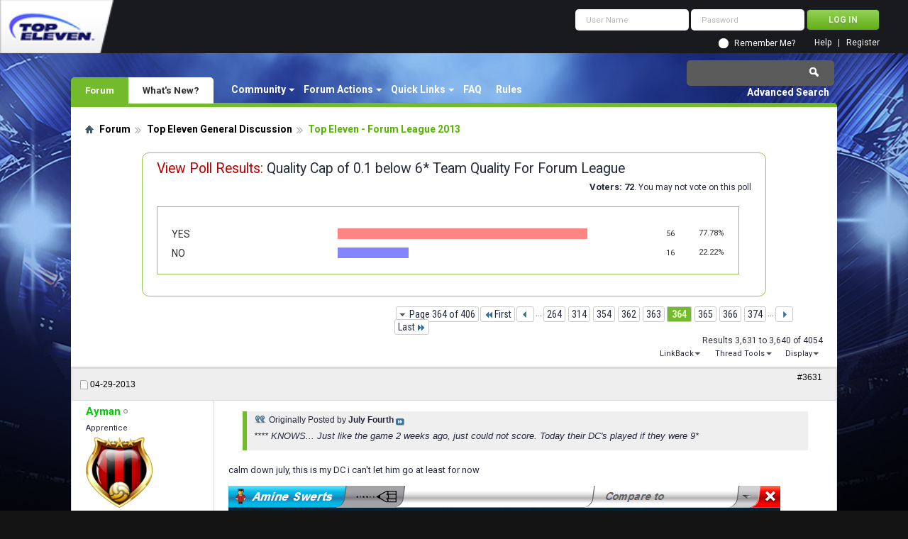

--- FILE ---
content_type: text/html; charset=utf-8
request_url: https://forum.topeleven.com/top-eleven-general-discussion/4951-top-eleven-forum-league-2013-a-364.html
body_size: 13067
content:
<!DOCTYPE html PUBLIC "-//W3C//DTD XHTML 1.0 Transitional//EN" "http://www.w3.org/TR/xhtml1/DTD/xhtml1-transitional.dtd">
<html xmlns="http://www.w3.org/1999/xhtml" dir="ltr" lang="en" id="vbulletin_html">
<head>
<base href="https://forum.topeleven.com/" /><!--[if IE]></base><![endif]-->
	<meta http-equiv="Content-Type" content="text/html; charset=utf-8" />
<meta id="e_vb_meta_bburl" name="vb_meta_bburl" content="https://forum.topeleven.com" />

<meta name="generator" content="vBulletin 4.2.4" />

	<link rel="Shortcut Icon" href="https://forum.topeleven.com/favicon.ico" type="image/x-icon" />








	
		<script type="text/javascript" src="https://ajax.googleapis.com/ajax/libs/yui/2.9.0/build/yuiloader-dom-event/yuiloader-dom-event.js"></script>
	

<script type="text/javascript">
<!--
	if (typeof YAHOO === 'undefined') // Load ALL YUI Local
	{
		document.write('<script type="text/javascript" src="https://forum.topeleven.com/clientscript/yui/yuiloader-dom-event/yuiloader-dom-event.js?v=424"><\/script>');
		document.write('<script type="text/javascript" src="https://forum.topeleven.com/clientscript/yui/connection/connection-min.js?v=424"><\/script>');
		var yuipath = 'clientscript/yui';
		var yuicombopath = '';
		var remoteyui = false;
	}
	else	// Load Rest of YUI remotely (where possible)
	{
		var yuipath = 'https://ajax.googleapis.com/ajax/libs/yui/2.9.0/build';
		var yuicombopath = '';
		var remoteyui = true;
		if (!yuicombopath)
		{
			document.write('<script type="text/javascript" src="https://ajax.googleapis.com/ajax/libs/yui/2.9.0/build/connection/connection-min.js?v=424"><\/script>');
		}
	}
	var SESSIONURL = "s=a93c8c2f2019c27e089244232df4097f&";
	var SECURITYTOKEN = "guest";
	var IMGDIR_MISC = "images/misc";
	var IMGDIR_BUTTON = "images/buttons";
	var vb_disable_ajax = parseInt("0", 10);
	var SIMPLEVERSION = "424";
	var BBURL = "https://forum.topeleven.com";
	var LOGGEDIN = 0 > 0 ? true : false;
	var THIS_SCRIPT = "showthread";
	var RELPATH = "showthread.php?t=4951&amp;page=364";
	var PATHS = {
		forum : "",
		cms   : "",
		blog  : ""
	};
	var AJAXBASEURL = "https://forum.topeleven.com/";
// -->
</script>
<script type="text/javascript" src="https://forum.topeleven.com/clientscript/vbulletin-core.js?v=424"></script>





	<link rel="stylesheet" type="text/css" href="https://forum.topeleven.com/css.php?styleid=7&amp;langid=1&amp;d=1686038418&amp;td=ltr&amp;sheet=bbcode.css,editor.css,popupmenu.css,reset-fonts.css,vbulletin.css,vbulletin-chrome.css,vbulletin-formcontrols.css,vbseo_buttons.css,vbseo_buttons_fix.css" />

	<!--[if lt IE 8]>
	<link rel="stylesheet" type="text/css" href="https://forum.topeleven.com/css.php?styleid=7&amp;langid=1&amp;d=1686038418&amp;td=ltr&amp;sheet=popupmenu-ie.css,vbulletin-ie.css,vbulletin-chrome-ie.css,vbulletin-formcontrols-ie.css,editor-ie.css" />
	<![endif]-->


<!-- Google tag (gtag.js) -->
<script async src="https://www.googletagmanager.com/gtag/js?id=G-ZKDBBV4CNF"></script>
<script>
  window.dataLayer = window.dataLayer || [];
  function gtag(){dataLayer.push(arguments);}
  gtag('js', new Date());

  gtag('config', 'G-ZKDBBV4CNF');
</script>

    <!-- App Indexing for Google Search -->
    <link href="android-app://com.quoord.tapatalkpro.activity/tapatalk/forum.topeleven.com?location=topic&amp;page=364&amp;perpage=10&amp;fid=177&amp;tid=4951&amp;channel=google-indexing" rel="alternate" />
    <link href="ios-app://307880732/tapatalk/forum.topeleven.com?location=topic&amp;page=364&amp;perpage=10&amp;fid=177&amp;tid=4951&amp;channel=google-indexing" rel="alternate" />
    
        <meta property="al:android:package" content="com.quoord.tapatalkpro.activity" />
        <meta property="al:android:url" content="tapatalk://forum.topeleven.com?location=topic&amp;page=364&amp;perpage=10&amp;fid=177&amp;tid=4951&amp;channel=facebook-indexing" />
        <meta property="al:android:app_name" content="Tapatalk" />
        <meta property="al:ios:url" content="tapatalk://forum.topeleven.com?location=topic&amp;page=364&amp;perpage=10&amp;fid=177&amp;tid=4951&amp;channel=facebook-indexing" />
        <meta property="al:ios:app_store_id" content="307880732" />
        <meta property="al:ios:app_name" content="Tapatalk" />
        
        <!-- twitter app card start-->
        <!-- https://dev.twitter.com/docs/cards/types/app-card -->
        <meta name="twitter:card" content="summary" />
        <meta name="twitter:site" content="@tapatalk" />
        <meta name="twitter:title" content="Top Eleven - Forum League 2013" />
        <meta name="twitter:description" content="Top Eleven Forum" />
        
        <meta name="twitter:app:id:iphone" content="307880732" />
        <meta name="twitter:app:url:iphone" content="tapatalk://forum.topeleven.com?location=topic&amp;page=364&amp;perpage=10&amp;fid=177&amp;tid=4951&amp;channel=twitter-indexing" />
        <meta name="twitter:app:id:ipad" content="307880732" />
        <meta name="twitter:app:url:ipad" content="tapatalk://forum.topeleven.com?location=topic&amp;page=364&amp;perpage=10&amp;fid=177&amp;tid=4951&amp;channel=twitter-indexing" />
        <meta name="twitter:app:id:googleplay" content="com.quoord.tapatalkpro.activity" />
        <meta name="twitter:app:url:googleplay" content="tapatalk://forum.topeleven.com?location=topic&amp;page=364&amp;perpage=10&amp;fid=177&amp;tid=4951&amp;channel=twitter-indexing" />
        <!-- twitter app card -->
        
	<meta name="keywords" content="Top,Eleven,Forum,League,2013,highest, level, server, spectate, http://i39.tinypic.com/swv5zr.png, kicked, bunton, season, salimi, bought, today, https://fbcdn-sphotos-f-a.akamaihd.net/hphotos-ak-ash3/547109_152654061599341_2075320672_n.jpg, eleven, forum, league, injured, token, difference, shows, farming" />
	<meta name="description" content="Originally Posted by July Fourth **** KNOWS... Just like the game 2 weeks ago, just could not score. Today their DC's played if they were 9* calm down " />

	<title> Top Eleven - Forum League 2013 - Page 364</title>
	<link rel="canonical" href="https://forum.topeleven.com/top-eleven-general-discussion/4951-top-eleven-forum-league-2013-a-364.html" />
	
	
	
	
	
	
	
	
	

	
		<link rel="stylesheet" type="text/css" href="https://forum.topeleven.com/css.php?styleid=7&amp;langid=1&amp;d=1686038418&amp;td=ltr&amp;sheet=toolsmenu.css,postlist.css,showthread.css,postbit.css,options.css,attachment.css,poll.css,lightbox.css" />
	
	<!--[if lt IE 8]><link rel="stylesheet" type="text/css" href="https://forum.topeleven.com/css.php?styleid=7&amp;langid=1&amp;d=1686038418&amp;td=ltr&amp;sheet=toolsmenu-ie.css,postlist-ie.css,showthread-ie.css,postbit-ie.css,poll-ie.css" /><![endif]-->
<link rel="stylesheet" type="text/css" href="https://forum.topeleven.com/css.php?styleid=7&amp;langid=1&amp;d=1686038418&amp;td=ltr&amp;sheet=additional.css" />
<script type="text/javascript" src="https://forum.topeleven.com/vbseo/resources/scripts/vbseo_ui.js?v=a4"></script>
<script type="text/javascript">
 YAHOO.util.Event.onDOMReady(function (){
 	vbseoui = new vBSEO_UI();
 	vbseoui.page_init(Array('postbody','blogbit','content','postcontainer','vbseo_like_postbit'), Array("php",1));
 });
</script>

</head>

<body>


<!-- Tapatalk Detect body start -->
<script type="text/javascript">if (typeof(tapatalkDetect) == "function") tapatalkDetect()</script>
<!-- Tapatalk Detect banner body end -->

<div class="above_body"> <!-- closing tag is in template navbar -->
<div id="header" class="floatcontainer doc_header">
	<div><a onclick="_gaq.push(['_trackEvent', 'Outgoing', 'www.topeleven.com', '/']);" name="top" href="http://www.topeleven.com/" class="logo-image"><img src="https://forum.topeleven.com/images/mobile/topeleven-logo.png" alt="Top Eleven Forum - Powered by vBulletin" /></a></div>
	<div id="toplinks" class="toplinks">
		
<div style="om_loginform">
			<script type="text/javascript" src="https://forum.topeleven.com/clientscript/vbulletin_md5.js?v=424"></script>
			<form id="navbar_loginform" action="https://forum.topeleven.com/login.php?do=login" method="post" onsubmit="md5hash(vb_login_password, vb_login_md5password, vb_login_md5password_utf, 0)">
				<fieldset id="logindetails" class="logindetails">
					<div>
						<div>
					<input type="text" class="textbox default-value" name="vb_login_username" id="navbar_username" size="10" accesskey="u" tabindex="101" value="User Name" />
					<input type="password" class="textbox" tabindex="102" name="vb_login_password" id="navbar_password" size="10" />
					<input type="text" class="textbox default-value" tabindex="102" name="vb_login_password_hint" id="navbar_password_hint" size="10" value="Password" style="display:none;" />
					<input type="submit" class="loginbutton" tabindex="104" value="Log in" title="Enter your username and password in the boxes provided to login, or click the 'register' button to create a profile for yourself." accesskey="s" />
						</div>
					</div>
				</fieldset>
				<div id="remember" class="remember">
					<input type="checkbox" name="cookieuser" value="1" id="cb_cookieuser_navbar" class="cb_cookieuser_navbar" accesskey="c" tabindex="103" /> <label for="cb_cookieuser_navbar">Remember Me?</label>
				</div>

				<input type="hidden" name="s" value="a93c8c2f2019c27e089244232df4097f" />
				<input type="hidden" name="securitytoken" value="guest" />
				<input type="hidden" name="do" value="login" />
				<input type="hidden" name="vb_login_md5password" />
				<input type="hidden" name="vb_login_md5password_utf" />
			</form>
			<script type="text/javascript">
			YAHOO.util.Dom.setStyle('navbar_password_hint', "display", "inline");
			YAHOO.util.Dom.setStyle('navbar_password', "display", "none");
			vB_XHTML_Ready.subscribe(function()
			{
			//
				YAHOO.util.Event.on('navbar_username', "focus", navbar_username_focus);
				YAHOO.util.Event.on('navbar_username', "blur", navbar_username_blur);
				YAHOO.util.Event.on('navbar_password_hint', "focus", navbar_password_hint);
				YAHOO.util.Event.on('navbar_password', "blur", navbar_password);
			});
			
			function navbar_username_focus(e)
			{
			//
				var textbox = YAHOO.util.Event.getTarget(e);
				if (textbox.value == 'User Name')
				{
				//
					textbox.value='';
					textbox.style.color='#26293c';
				}
			}

			function navbar_username_blur(e)
			{
			//
				var textbox = YAHOO.util.Event.getTarget(e);
				if (textbox.value == '')
				{
				//
					textbox.value='User Name';
					textbox.style.color='#26293c';
				}
			}
			
			function navbar_password_hint(e)
			{
			//
				var textbox = YAHOO.util.Event.getTarget(e);
				
				YAHOO.util.Dom.setStyle('navbar_password_hint', "display", "none");
				YAHOO.util.Dom.setStyle('navbar_password', "display", "inline");
				YAHOO.util.Dom.get('navbar_password').focus();
			}

			function navbar_password(e)
			{
			//
				var textbox = YAHOO.util.Event.getTarget(e);
				
				if (textbox.value == '')
				{
					YAHOO.util.Dom.setStyle('navbar_password_hint', "display", "inline");
					YAHOO.util.Dom.setStyle('navbar_password', "display", "none");
				}
			}
			</script>
				</div>

			<ul class="nouser">
			
				<li><a href="https://forum.topeleven.com/register.php" rel="nofollow">Register</a></li>
			
				<li><a rel="help" href="https://forum.topeleven.com/faq.php">Help</a></li>
				
				
			</ul>
		
	</div>
	<div class="ad_global_header">
		
		
	</div>
	<hr />
</div>
<div id="navbar" class="navbar">
	<ul id="navtabs" class="navtabs floatcontainer">
		
		
	
		<li class="selected" id="vbtab_forum">
			<a class="navtab" href="/">Forum</a>
		</li>
		
		
			<ul class="floatcontainer">
				
					
						<li class="popupmenu" id="vbmenu_community">
							<a href="javascript://" class="popupctrl">Community</a>
							<ul class="popupbody popuphover">
								
									<li id="vbclink_members"><a href="https://forum.topeleven.com/members/list/">Member List</a></li>
								
							</ul>
						</li>
					
				
					
						<li class="popupmenu" id="vbmenu_actions">
							<a href="javascript://" class="popupctrl">Forum Actions</a>
							<ul class="popupbody popuphover">
								
									<li id="vbalink_mfr"><a rel="nofollow" href="https://forum.topeleven.com/forumdisplay.php?do=markread&amp;markreadhash=guest">Mark Forums Read</a></li>
								
							</ul>
						</li>
					
				
					
						<li class="popupmenu" id="vbmenu_qlinks">
							<a href="javascript://" class="popupctrl">Quick Links</a>
							<ul class="popupbody popuphover">
								
									<li id="vbqlink_posts"><a href="https://forum.topeleven.com/search.php?do=getdaily&amp;contenttype=vBForum_Post">Today's Posts</a></li>
								
									<li id="vbqlink_leaders"><a href="https://forum.topeleven.com/showgroups.php">View Site Leaders</a></li>
								
							</ul>
						</li>
					
				
					
						
							<li id="vbflink_faq"><a href="https://forum.topeleven.com/faq.php">FAQ</a></li>
						
					
				
					
						
							<li id="link_mza4_288"><a rel="nofollow" href="/misc.php?do=showrules">Rules</a></li>
						
					
				
			</ul>
		

	
		<li  id="vbtab_whatsnew">
			<a class="navtab" href="https://forum.topeleven.com/activity.php">What's New?</a>
		</li>
		
		

		
	</ul>
	
		<div id="globalsearch" class="globalsearch">
			<form action="https://forum.topeleven.com/search.php?do=process" method="post" id="navbar_search" class="navbar_search">
				
				<input type="hidden" name="securitytoken" value="guest" />
				<input type="hidden" name="do" value="process" />
				<span class="textboxcontainer"><span><input type="text" value="" name="query" class="textbox" tabindex="99"/></span></span>
				<span class="buttoncontainer"><span><input type="image" class="searchbutton" src="images/buttons/search.png" name="submit" onclick="document.getElementById('navbar_search').submit;" tabindex="100"/></span></span>
			</form>
			<ul class="navbar_advanced_search">
				<li><a href="https://forum.topeleven.com/search.php" accesskey="4">Advanced Search</a></li>
				
			</ul>
		</div>
	
</div>
</div><!-- closing div for above_body -->

<div class="body_wrapper">
<div id="breadcrumb" class="breadcrumb">
	<ul class="floatcontainer">
		<li class="navbithome"><a href="https://forum.topeleven.com/forum.php" accesskey="1"><img src="https://forum.topeleven.com/images/misc/navbit-home.png" alt="Home" /></a></li>
		
	<li class="navbit"><a href="https://forum.topeleven.com/forum.php">Forum</a></li>

	<li class="navbit"><a href="https://forum.topeleven.com/top-eleven-general-discussion/">Top Eleven General Discussion</a></li>

		
	<li class="navbit lastnavbit"><span> Top Eleven - Forum League 2013</span></li>

	</ul>
	<hr />
</div>







<div id="pollinfo" class="pollresultsblock">
	<div class="blockhead">
		<h2>View Poll Results: <span class="polltitle">Quality Cap of 0.1 below 6* Team Quality For Forum League</span></h2>
		
		<dl class="stats">
			<dt class="totalvotes">Voters</dt>
			<dd><span class="totalvotes">72</span>. You may not vote on this poll</dd>
		</dl>
	</div>
			
	<div id="pollresults" class="blockbody">
		<ul>
			<li class="blockrow">
	<p>
		
			YES
		
	</p>
	<div class="votes">
		<div class="pollbarwrapper">
			<div class="pollbar2" style="width:77.777777777778%"></div>
		</div>
		<span class="numvotes"><a href="https://forum.topeleven.com/top-eleven-general-discussion/poll-49-a.html">56</a></span>	
		<span class="percentvotes">77.78%</span>
	</div>
	
</li><li class="blockrow">
	<p>
		
			NO
		
	</p>
	<div class="votes">
		<div class="pollbarwrapper">
			<div class="pollbar3" style="width:22.222222222222%"></div>
		</div>
		<span class="numvotes"><a href="https://forum.topeleven.com/top-eleven-general-discussion/poll-49-a.html">16</a></span>	
		<span class="percentvotes">22.22%</span>
	</div>
	
</li>
		</ul>
	</div>
	<div class="blockfoot">
		
	</div>
</div>

	<div id="above_postlist" class="above_postlist">
		
		<div id="pagination_top" class="pagination_top">
		
			<form action="https://forum.topeleven.com/top-eleven-general-discussion/4951-top-eleven-forum-league-2013-a-374.html" method="get" class="pagination popupmenu nohovermenu">
<input type="hidden" name="t" value="4951" /><input type="hidden" name="s" value="a93c8c2f2019c27e089244232df4097f" />
	
		<span><a href="javascript://" class="popupctrl">Page 364 of 406</a></span>
		
		<span class="first_last"><a rel="start" href="https://forum.topeleven.com/top-eleven-general-discussion/4951-top-eleven-forum-league-2013-a.html" title="First Page - Results 1 to 10 of 4,054"><img src="https://forum.topeleven.com/images/pagination/first-right.png" alt="First" />First</a></span>
		
		
		<span class="prev_next"><a rel="prev" href="https://forum.topeleven.com/top-eleven-general-discussion/4951-top-eleven-forum-league-2013-a-363.html" title="Prev Page - Results 3,621 to 3,630 of 4,054"><img src="https://forum.topeleven.com/images/pagination/previous-right.png" alt="Previous" /></a></span>
		
		
		<span class="separator">...</span>
		
		<span><a href="https://forum.topeleven.com/top-eleven-general-discussion/4951-top-eleven-forum-league-2013-a-264.html" title="Show results 2,631 to 2,640 of 4,054"><!---100-->264</a></span><span><a href="https://forum.topeleven.com/top-eleven-general-discussion/4951-top-eleven-forum-league-2013-a-314.html" title="Show results 3,131 to 3,140 of 4,054"><!---50-->314</a></span><span><a href="https://forum.topeleven.com/top-eleven-general-discussion/4951-top-eleven-forum-league-2013-a-354.html" title="Show results 3,531 to 3,540 of 4,054"><!---10-->354</a></span><span><a href="https://forum.topeleven.com/top-eleven-general-discussion/4951-top-eleven-forum-league-2013-a-362.html" title="Show results 3,611 to 3,620 of 4,054">362</a></span><span><a href="https://forum.topeleven.com/top-eleven-general-discussion/4951-top-eleven-forum-league-2013-a-363.html" title="Show results 3,621 to 3,630 of 4,054">363</a></span><span class="selected"><a href="javascript://" title="Results 3,631 to 3,640 of 4,054">364</a></span><span><a href="https://forum.topeleven.com/top-eleven-general-discussion/4951-top-eleven-forum-league-2013-a-365.html" title="Show results 3,641 to 3,650 of 4,054">365</a></span><span><a href="https://forum.topeleven.com/top-eleven-general-discussion/4951-top-eleven-forum-league-2013-a-366.html" title="Show results 3,651 to 3,660 of 4,054">366</a></span><span><a href="https://forum.topeleven.com/top-eleven-general-discussion/4951-top-eleven-forum-league-2013-a-374.html" title="Show results 3,731 to 3,740 of 4,054"><!--+10-->374</a></span>
		
		<span class="separator">...</span>
		
		
		<span class="prev_next"><a rel="next" href="https://forum.topeleven.com/top-eleven-general-discussion/4951-top-eleven-forum-league-2013-a-365.html" title="Next Page - Results 3,641 to 3,650 of 4,054"><img src="https://forum.topeleven.com/images/pagination/next-right.png" alt="Next" /></a></span>
		
		
		<span class="first_last"><a href="https://forum.topeleven.com/top-eleven-general-discussion/4951-top-eleven-forum-league-2013-a-406.html" title="Last Page - Results 4,051 to 4,054 of 4,054">Last<img src="https://forum.topeleven.com/images/pagination/last-right.png" alt="Last" /></a></span>
		
	
	<ul class="popupbody popuphover">
		<li class="formsubmit jumptopage"><label>Jump to page: <input type="text" name="page" size="4" /></label> <input type="submit" class="button" value="Go" /></li>
	</ul>
</form>
		
			<div id="postpagestats_above" class="postpagestats">
				Results 3,631 to 3,640 of 4054
			</div>
		</div>
	</div>
	<div id="pagetitle" class="pagetitle"><div id="vbseo-likes">
      <span class="vbseo-likes-count" onclick="vbseoui.tree_dropdown()"><img src="https://forum.topeleven.com/vbseo/resources/images/forum/vbseo_likes_heart.png" class="vbseo-likes-count-image" alt="Like Tree" />338<em>Likes</em></span>
      
      <div id="liketree_1.4951" class="vbseo-likes-container">

		<ul class="vbseo-likes-tabs">
			<li><a href="https://forum.topeleven.com/top-eleven-general-discussion/4951-top-eleven-forum-league-2013-a-364.html#" onclick="return vbseoui.treetab_click(0)">Top</a></li>
			<li><a href="https://forum.topeleven.com/top-eleven-general-discussion/4951-top-eleven-forum-league-2013-a-364.html#" onclick="return vbseoui.treetab_click(1)">All</a></li>
			
			<li class="vbseo-likes-fusion"></li>
		</ul>

		<ul class="vbseo-likes-list">
		
		<li></li>
		
		</ul>
	
	
	  </div>
</div>

<script type="text/javascript">
var vbseoui_pageids = "76914,76954,76994,76996,76998,77004,77005,77010,77021,77248";
</script>
 
		<h1>		
			Thread: <span class="threadtitle"><a href="https://forum.topeleven.com/top-eleven-general-discussion/4951-top-eleven-forum-league-2013-a-364.html" title="Reload this Page">Top Eleven - Forum League 2013</a></span>
		</h1>
		
	</div>
	<div id="thread_controls" class="thread_controls toolsmenu">
		<div>
		<ul id="postlist_popups" class="postlist_popups popupgroup">
			
			
			
			<li class="popupmenu" id="linkbacktools">
				<h6><a class="popupctrl" href="javascript://">LinkBack</a><a name="goto_linkback"></a></h6>
				<ul class="popupbody popuphover">
                                             
					<li><a href="https://forum.topeleven.com/top-eleven-general-discussion/4951-top-eleven-forum-league-2013-a.html" onclick="prompt('Use the following URL when referencing this thread from another forum or blog.','https://forum.topeleven.com/top-eleven-general-discussion/4951-top-eleven-forum-league-2013-a.html');return false;"><img class="inlineimg" src="https://forum.topeleven.com/vbseo/resources/images/forum/linkback_url.gif" alt="LinkBack URL" /> LinkBack URL</a></li>
					<li><a rel="nofollow" href="https://forum.topeleven.com/misc.php?do=linkbacks"><img class="inlineimg" src="https://forum.topeleven.com/vbseo/resources/images/forum/linkback_about.gif" alt="About LinkBacks" /> About LinkBacks</a></li>
					
				</ul>
			</li>
<li class="popupmenu" id="threadtools">
				<h6><a class="popupctrl" href="javascript://">Thread Tools</a></h6>
				<ul class="popupbody popuphover">
					<li><a href="https://forum.topeleven.com/top-eleven-general-discussion/4951-top-eleven-forum-league-2013-a-364-print.html" accesskey="3" rel="nofollow">Show Printable Version</a></li>
					
						<li><a href="https://forum.topeleven.com/sendmessage.php?do=sendtofriend&amp;t=4951" rel="nofollow">Email this Page&hellip;</a></li>
					
					<li>
						
					</li>
					
				</ul>
			</li>

			

			

			

			
				<li class="popupmenu" id="displaymodes">
					<h6><a class="popupctrl" href="javascript://">Display</a></h6>
					<ul class="popupbody popuphover">
						<li><label>Linear Mode</label></li>
						<li><a rel="nofollow" href="https://forum.topeleven.com/top-eleven-general-discussion/4951-top-eleven-forum-league-2013-a.html?mode=hybrid"> Switch to Hybrid Mode</a></li>
						<li><a rel="nofollow" href="https://forum.topeleven.com/top-eleven-general-discussion/4951-top-eleven-forum-league-2013-a-364.html?mode=threaded#post76914"> Switch to Threaded Mode</a></li>
					</ul>
				</li>
			

			
			</ul>
		</div>
	</div>

<div id="postlist" class="postlist restrain">
	

	
		<ol id="posts" class="posts" start="1">
			
<li class="postbitlegacy postbitim postcontainer old" id="post_76914">
<!-- see bottom of postbit.css for .userinfo .popupmenu styles -->

	<div class="posthead">
			<span class="postdate old">
				
					<span class="date">04-29-2013</span>
				
			</span>
			<span class="nodecontrols">		
				
					<a name="post76914" href="https://forum.topeleven.com/top-eleven-general-discussion/4951-top-eleven-forum-league-2013-a-364.html#post76914" class="postcounter">#3631</a><a id="postcount76914" name="3631"></a>
				
				
				
			</span>
	</div>
	<div class="postdetails">
		<div class="userinfo">
			<div class="username_container">
			
				<div class="popupmenu memberaction">
	<a rel="nofollow" class="username offline " href="https://forum.topeleven.com/member.php?u=9530" title="Ayman is offline"><strong>Ayman</strong></a>
	
</div>
				<img class="inlineimg onlinestatus" src="https://forum.topeleven.com/images/statusicon/user-offline.png" alt="Ayman is offline" border="0" />

			
			</div>
			<span class="usertitle">
				Apprentice
			</span>
			
			
			
			
			<a rel="nofollow" class="postuseravatar" href="https://forum.topeleven.com/member.php?u=9530" title="Ayman is offline">
				<img src="https://forum.topeleven.com/image.php?u=9530&amp;dateline=1365160340" alt="Ayman's Avatar" title="Ayman's Avatar" />
			</a>
			 
			
				<hr />
				<dl class="userinfo_extra">
					<dt>Join Date</dt> <dd>Mar 2013</dd>
					<dt>Location</dt> <dd>Egypt.</dd>
					
					<dt>Posts</dt> <dd>284</dd>	
					
				</dl>
				
				
				<div class="imlinks">
					    
				</div>
			
		</div>
		<div class="postbody">
			<div class="postrow has_after_content">
				
				


						
							
							
						
						
				<div class="content">
					<div id="post_message_76914">
						<blockquote class="postcontent restore ">
							<div class="bbcode_container">
	<div class="bbcode_quote">
		<div class="quote_container">
			<div class="bbcode_quote_container"></div>
			
				<div class="bbcode_postedby">
					<img src="https://forum.topeleven.com/images/misc/quote_icon.png" alt="Quote" /> Originally Posted by <strong>July Fourth</strong>
					<a href="https://forum.topeleven.com/top-eleven-general-discussion/4951-top-eleven-forum-league-2013-a-post76880.html#post76880" rel="nofollow"><img class="inlineimg" src="https://forum.topeleven.com/images/buttons/viewpost-right.png" alt="View Post" /></a>
				</div>
				<div class="message">**** KNOWS... Just like the game 2 weeks ago, just could not score. Today their DC's played if they were 9*</div>
			
		</div>
	</div>
</div>calm down july, this is my DC i can't let him go at least for now<br />
<br />
<img src="http://i.imgur.com/1mbT9tj.png" border="0" alt="" />
						</blockquote>
					</div>

					
				</div>
			</div>
			
			<div class="after_content">
				
				
<div class="vbseo_buttons" id="lkbtn_1.4951.76914">

    <div class="vbseo_liked" style="display:none"></div>


</div>

				
					
				
				
				
			</div>
			
			<div class="cleardiv"></div>
		</div>
	</div>
		<div class="postfoot">
			<!-- <div class="postfoot_container"> -->
			<div class="textcontrols floatcontainer">
				<span class="postcontrols">
					<img style="display:none" id="progress_76914" src="https://forum.topeleven.com/images/misc/progress.gif" alt="" />
					
					
					
						<a id="qrwq_76914" class="newreply" href="https://forum.topeleven.com/newreply.php?do=newreply&amp;p=76914" rel="nofollow" title="Reply With Quote"><img id="quoteimg_76914" src="https://forum.topeleven.com/clear.gif" alt="Reply With Quote" />  Reply With Quote</a> 
					
					
					
				</span>
				<span class="postlinking">
					
						
					

					
					
					
					

					
					

					
					
					
					
					
				</span>
			<!-- </div> -->
			</div>
		</div>
	<hr />
</li>

<li class="postbitlegacy postbitim postcontainer old" id="post_76954">
<!-- see bottom of postbit.css for .userinfo .popupmenu styles -->

	<div class="posthead">
			<span class="postdate old">
				
					<span class="date">04-29-2013</span>
				
			</span>
			<span class="nodecontrols">		
				
					<a name="post76954" href="https://forum.topeleven.com/top-eleven-general-discussion/4951-top-eleven-forum-league-2013-a-364.html#post76954" class="postcounter">#3632</a><a id="postcount76954" name="3632"></a>
				
				
				
			</span>
	</div>
	<div class="postdetails">
		<div class="userinfo">
			<div class="username_container">
			
				<div class="popupmenu memberaction">
	<a rel="nofollow" class="username offline " href="https://forum.topeleven.com/member.php?u=11964" title="Wildinho is offline"><strong>Wildinho</strong></a>
	
</div>
				<img class="inlineimg onlinestatus" src="https://forum.topeleven.com/images/statusicon/user-offline.png" alt="Wildinho is offline" border="0" />

			
			</div>
			<span class="usertitle">
				Dreamer
			</span>
			
			
			
			
			<a rel="nofollow" class="postuseravatar" href="https://forum.topeleven.com/member.php?u=11964" title="Wildinho is offline">
				<img src="https://forum.topeleven.com/image.php?u=11964&amp;dateline=1367529180" alt="Wildinho's Avatar" title="Wildinho's Avatar" />
			</a>
			 
			
				<hr />
				<dl class="userinfo_extra">
					<dt>Join Date</dt> <dd>Apr 2013</dd>
					
					
					<dt>Posts</dt> <dd>356</dd>	
					
				</dl>
				
				
				<div class="imlinks">
					    
				</div>
			
		</div>
		<div class="postbody">
			<div class="postrow has_after_content">
				
				


						
						
				<div class="content">
					<div id="post_message_76954">
						<blockquote class="postcontent restore ">
							I really like when rich people get angry LOL
						</blockquote>
					</div>

					
				</div>
			</div>
			
			<div class="after_content">
				
				
<div class="vbseo_buttons" id="lkbtn_1.4951.76954">

    <div class="vbseo_liked" style="display:none"></div>


</div>

				
				
				
			</div>
			
			<div class="cleardiv"></div>
		</div>
	</div>
		<div class="postfoot">
			<!-- <div class="postfoot_container"> -->
			<div class="textcontrols floatcontainer">
				<span class="postcontrols">
					<img style="display:none" id="progress_76954" src="https://forum.topeleven.com/images/misc/progress.gif" alt="" />
					
					
					
						<a id="qrwq_76954" class="newreply" href="https://forum.topeleven.com/newreply.php?do=newreply&amp;p=76954" rel="nofollow" title="Reply With Quote"><img id="quoteimg_76954" src="https://forum.topeleven.com/clear.gif" alt="Reply With Quote" />  Reply With Quote</a> 
					
					
					
				</span>
				<span class="postlinking">
					
						
					

					
					
					
					

					
					

					
					
					
					
					
				</span>
			<!-- </div> -->
			</div>
		</div>
	<hr />
</li>

<li class="postbitlegacy postbitim postcontainer old" id="post_76994">
<!-- see bottom of postbit.css for .userinfo .popupmenu styles -->

	<div class="posthead">
			<span class="postdate old">
				
					<span class="date">04-29-2013</span>
				
			</span>
			<span class="nodecontrols">		
				
					<a name="post76994" href="https://forum.topeleven.com/top-eleven-general-discussion/4951-top-eleven-forum-league-2013-a-364.html#post76994" class="postcounter">#3633</a><a id="postcount76994" name="3633"></a>
				
				
				
			</span>
	</div>
	<div class="postdetails">
		<div class="userinfo">
			<div class="username_container">
			
				<div class="popupmenu memberaction">
	<a rel="nofollow" class="username offline " href="https://forum.topeleven.com/member.php?u=9530" title="Ayman is offline"><strong>Ayman</strong></a>
	
</div>
				<img class="inlineimg onlinestatus" src="https://forum.topeleven.com/images/statusicon/user-offline.png" alt="Ayman is offline" border="0" />

			
			</div>
			<span class="usertitle">
				Apprentice
			</span>
			
			
			
			
			<a rel="nofollow" class="postuseravatar" href="https://forum.topeleven.com/member.php?u=9530" title="Ayman is offline">
				<img src="https://forum.topeleven.com/image.php?u=9530&amp;dateline=1365160340" alt="Ayman's Avatar" title="Ayman's Avatar" />
			</a>
			 
			
				<hr />
				<dl class="userinfo_extra">
					<dt>Join Date</dt> <dd>Mar 2013</dd>
					<dt>Location</dt> <dd>Egypt.</dd>
					
					<dt>Posts</dt> <dd>284</dd>	
					
				</dl>
				
				
				<div class="imlinks">
					    
				</div>
			
		</div>
		<div class="postbody">
			<div class="postrow has_after_content">
				
				


						
						
				<div class="content">
					<div id="post_message_76994">
						<blockquote class="postcontent restore ">
							i won today 5-0 against pantheon<br />
i'm now 1st with 2 points lead after a bad start for the season and being 1st with goal difference some fixtures ago
						</blockquote>
					</div>

					
				</div>
			</div>
			
			<div class="after_content">
				
				
<div class="vbseo_buttons" id="lkbtn_1.4951.76994">

    <div class="vbseo_liked" style="display:none"></div>


</div>

				
				
				
			</div>
			
			<div class="cleardiv"></div>
		</div>
	</div>
		<div class="postfoot">
			<!-- <div class="postfoot_container"> -->
			<div class="textcontrols floatcontainer">
				<span class="postcontrols">
					<img style="display:none" id="progress_76994" src="https://forum.topeleven.com/images/misc/progress.gif" alt="" />
					
					
					
						<a id="qrwq_76994" class="newreply" href="https://forum.topeleven.com/newreply.php?do=newreply&amp;p=76994" rel="nofollow" title="Reply With Quote"><img id="quoteimg_76994" src="https://forum.topeleven.com/clear.gif" alt="Reply With Quote" />  Reply With Quote</a> 
					
					
					
				</span>
				<span class="postlinking">
					
						
					

					
					
					
					

					
					

					
					
					
					
					
				</span>
			<!-- </div> -->
			</div>
		</div>
	<hr />
</li>

<li class="postbitlegacy postbitim postcontainer old" id="post_76996">
<!-- see bottom of postbit.css for .userinfo .popupmenu styles -->

	<div class="posthead">
			<span class="postdate old">
				
					<span class="date">04-29-2013</span>
				
			</span>
			<span class="nodecontrols">		
				
					<a name="post76996" href="https://forum.topeleven.com/top-eleven-general-discussion/4951-top-eleven-forum-league-2013-a-364.html#post76996" class="postcounter">#3634</a><a id="postcount76996" name="3634"></a>
				
				
				
			</span>
	</div>
	<div class="postdetails">
		<div class="userinfo">
			<div class="username_container">
			
				<div class="popupmenu memberaction">
	<a rel="nofollow" class="username offline " href="https://forum.topeleven.com/member.php?u=8246" title="iamdjw is offline"><strong>iamdjw</strong></a>
	
</div>
				<img class="inlineimg onlinestatus" src="https://forum.topeleven.com/images/statusicon/user-offline.png" alt="iamdjw is offline" border="0" />

			
			</div>
			<span class="usertitle">
				Famous
			</span>
			
			
			
			
			<a rel="nofollow" class="postuseravatar" href="https://forum.topeleven.com/member.php?u=8246" title="iamdjw is offline">
				<img src="https://forum.topeleven.com/image.php?u=8246&amp;dateline=1362005587" alt="iamdjw's Avatar" title="iamdjw's Avatar" />
			</a>
			 
			
				<hr />
				<dl class="userinfo_extra">
					<dt>Join Date</dt> <dd>Feb 2013</dd>
					<dt>Location</dt> <dd>England</dd>
					
					<dt>Posts</dt> <dd>1,196</dd>	
					
				</dl>
				
				
				<div class="imlinks">
					    
				</div>
			
		</div>
		<div class="postbody">
			<div class="postrow has_after_content">
				
				


						
						
				<div class="content">
					<div id="post_message_76996">
						<blockquote class="postcontent restore ">
							What have I missed these last few days?
						</blockquote>
					</div>

					
				</div>
			</div>
			
			<div class="after_content">
				
				
<div class="vbseo_buttons" id="lkbtn_1.4951.76996">

    <div class="vbseo_liked" style="display:none"></div>


</div>

				
				
				
			</div>
			
			<div class="cleardiv"></div>
		</div>
	</div>
		<div class="postfoot">
			<!-- <div class="postfoot_container"> -->
			<div class="textcontrols floatcontainer">
				<span class="postcontrols">
					<img style="display:none" id="progress_76996" src="https://forum.topeleven.com/images/misc/progress.gif" alt="" />
					
					
					
						<a id="qrwq_76996" class="newreply" href="https://forum.topeleven.com/newreply.php?do=newreply&amp;p=76996" rel="nofollow" title="Reply With Quote"><img id="quoteimg_76996" src="https://forum.topeleven.com/clear.gif" alt="Reply With Quote" />  Reply With Quote</a> 
					
					
					
				</span>
				<span class="postlinking">
					
						
					

					
					
					
					

					
					

					
					
					
					
					
				</span>
			<!-- </div> -->
			</div>
		</div>
	<hr />
</li>

<li class="postbitlegacy postbitim postcontainer old" id="post_76998">
<!-- see bottom of postbit.css for .userinfo .popupmenu styles -->

	<div class="posthead">
			<span class="postdate old">
				
					<span class="date">04-29-2013</span>
				
			</span>
			<span class="nodecontrols">		
				
					<a name="post76998" href="https://forum.topeleven.com/top-eleven-general-discussion/4951-top-eleven-forum-league-2013-a-364.html#post76998" class="postcounter">#3635</a><a id="postcount76998" name="3635"></a>
				
				
				
			</span>
	</div>
	<div class="postdetails">
		<div class="userinfo">
			<div class="username_container">
			
				<div class="popupmenu memberaction">
	<a rel="nofollow" class="username offline " href="https://forum.topeleven.com/member.php?u=218" title="July Fourth is offline"><strong><span style="font-weight:bold;color:purple;">July Fourth</span></strong></a>
	
</div>
				<img class="inlineimg onlinestatus" src="https://forum.topeleven.com/images/statusicon/user-offline.png" alt="July Fourth is offline" border="0" />

			
			</div>
			<span class="usertitle">
				VIP
			</span>
			
			
			
			
			<a rel="nofollow" class="postuseravatar" href="https://forum.topeleven.com/member.php?u=218" title="July Fourth is offline">
				<img src="https://forum.topeleven.com/image.php?u=218&amp;dateline=1400012735" alt="July Fourth's Avatar" title="July Fourth's Avatar" />
			</a>
			 
			
				<hr />
				<dl class="userinfo_extra">
					<dt>Join Date</dt> <dd>Nov 2012</dd>
					
					
					<dt>Posts</dt> <dd>15,386</dd>	
					
				</dl>
				
				
				<div class="imlinks">
					    
				</div>
			
		</div>
		<div class="postbody">
			<div class="postrow has_after_content">
				
				


						
						
				<div class="content">
					<div id="post_message_76998">
						<blockquote class="postcontent restore ">
							<div class="bbcode_container">
	<div class="bbcode_quote">
		<div class="quote_container">
			<div class="bbcode_quote_container"></div>
			
				<div class="bbcode_postedby">
					<img src="https://forum.topeleven.com/images/misc/quote_icon.png" alt="Quote" /> Originally Posted by <strong>Wildinho</strong>
					<a href="https://forum.topeleven.com/top-eleven-general-discussion/4951-top-eleven-forum-league-2013-a-364.html#post76954" rel="nofollow"><img class="inlineimg" src="https://forum.topeleven.com/images/buttons/viewpost-right.png" alt="View Post" /></a>
				</div>
				<div class="message">I really like when rich people get angry LOL</div>
			
		</div>
	</div>
</div>I'm not rich... BUT drawing 0-0 once with Brann is bad enough BUT TWICE.... ??????<br />
<br />
I'm gonna be mad if I miss CL by less than 4 points this season... <img src="https://forum.topeleven.com/images/smilies/mad.png" border="0" alt="" title="Mad" class="inlineimg" />
						</blockquote>
					</div>

					
				</div>
			</div>
			
			<div class="after_content">
				
				
<div class="vbseo_buttons" id="lkbtn_1.4951.76998">

    <div class="vbseo_liked" style="display:none"></div>


</div>

				
				
					<blockquote class="signature restore"><div class="signaturecontainer"><div style="text-align: center;"><span style="font-family: Trebuchet MS"><font size="5"><font color="#FF0000">*Retired From Top Eleven*</font></font></span></div></div></blockquote>
				
				
			</div>
			
			<div class="cleardiv"></div>
		</div>
	</div>
		<div class="postfoot">
			<!-- <div class="postfoot_container"> -->
			<div class="textcontrols floatcontainer">
				<span class="postcontrols">
					<img style="display:none" id="progress_76998" src="https://forum.topeleven.com/images/misc/progress.gif" alt="" />
					
					
					
						<a id="qrwq_76998" class="newreply" href="https://forum.topeleven.com/newreply.php?do=newreply&amp;p=76998" rel="nofollow" title="Reply With Quote"><img id="quoteimg_76998" src="https://forum.topeleven.com/clear.gif" alt="Reply With Quote" />  Reply With Quote</a> 
					
					
					
				</span>
				<span class="postlinking">
					
						
					

					
					
					
					

					
					

					
					
					
					
					
				</span>
			<!-- </div> -->
			</div>
		</div>
	<hr />
</li>

<li class="postbitlegacy postbitim postcontainer old" id="post_77004">
<!-- see bottom of postbit.css for .userinfo .popupmenu styles -->

	<div class="posthead">
			<span class="postdate old">
				
					<span class="date">04-29-2013</span>
				
			</span>
			<span class="nodecontrols">		
				
					<a name="post77004" href="https://forum.topeleven.com/top-eleven-general-discussion/4951-top-eleven-forum-league-2013-a-364.html#post77004" class="postcounter">#3636</a><a id="postcount77004" name="3636"></a>
				
				
				
			</span>
	</div>
	<div class="postdetails">
		<div class="userinfo">
			<div class="username_container">
			
				<div class="popupmenu memberaction">
	<a rel="nofollow" class="username offline " href="https://forum.topeleven.com/member.php?u=11964" title="Wildinho is offline"><strong>Wildinho</strong></a>
	
</div>
				<img class="inlineimg onlinestatus" src="https://forum.topeleven.com/images/statusicon/user-offline.png" alt="Wildinho is offline" border="0" />

			
			</div>
			<span class="usertitle">
				Dreamer
			</span>
			
			
			
			
			<a rel="nofollow" class="postuseravatar" href="https://forum.topeleven.com/member.php?u=11964" title="Wildinho is offline">
				<img src="https://forum.topeleven.com/image.php?u=11964&amp;dateline=1367529180" alt="Wildinho's Avatar" title="Wildinho's Avatar" />
			</a>
			 
			
				<hr />
				<dl class="userinfo_extra">
					<dt>Join Date</dt> <dd>Apr 2013</dd>
					
					
					<dt>Posts</dt> <dd>356</dd>	
					
				</dl>
				
				
				<div class="imlinks">
					    
				</div>
			
		</div>
		<div class="postbody">
			<div class="postrow has_after_content">
				
				


						
						
				<div class="content">
					<div id="post_message_77004">
						<blockquote class="postcontent restore ">
							Rich = ability to farm or buy tokens LOL<br />
<br />
gg lucky &amp; a draw is a fair result since it was a defenser's game.<br />
Damn , bax next LOL
						</blockquote>
					</div>

					
				</div>
			</div>
			
			<div class="after_content">
				
				
<div class="vbseo_buttons" id="lkbtn_1.4951.77004">

    <div class="vbseo_liked" style="display:none"></div>


</div>

				
				
				
			</div>
			
			<div class="cleardiv"></div>
		</div>
	</div>
		<div class="postfoot">
			<!-- <div class="postfoot_container"> -->
			<div class="textcontrols floatcontainer">
				<span class="postcontrols">
					<img style="display:none" id="progress_77004" src="https://forum.topeleven.com/images/misc/progress.gif" alt="" />
					
					
					
						<a id="qrwq_77004" class="newreply" href="https://forum.topeleven.com/newreply.php?do=newreply&amp;p=77004" rel="nofollow" title="Reply With Quote"><img id="quoteimg_77004" src="https://forum.topeleven.com/clear.gif" alt="Reply With Quote" />  Reply With Quote</a> 
					
					
					
				</span>
				<span class="postlinking">
					
						
					

					
					
					
					

					
					

					
					
					
					
					
				</span>
			<!-- </div> -->
			</div>
		</div>
	<hr />
</li>

<li class="postbitlegacy postbitim postcontainer old" id="post_77005">
<!-- see bottom of postbit.css for .userinfo .popupmenu styles -->

	<div class="posthead">
			<span class="postdate old">
				
					<span class="date">04-29-2013</span>
				
			</span>
			<span class="nodecontrols">		
				
					<a name="post77005" href="https://forum.topeleven.com/top-eleven-general-discussion/4951-top-eleven-forum-league-2013-a-364.html#post77005" class="postcounter">#3637</a><a id="postcount77005" name="3637"></a>
				
				
				
			</span>
	</div>
	<div class="postdetails">
		<div class="userinfo">
			<div class="username_container">
			
				<div class="popupmenu memberaction">
	<a rel="nofollow" class="username offline " href="https://forum.topeleven.com/member.php?u=218" title="July Fourth is offline"><strong><span style="font-weight:bold;color:purple;">July Fourth</span></strong></a>
	
</div>
				<img class="inlineimg onlinestatus" src="https://forum.topeleven.com/images/statusicon/user-offline.png" alt="July Fourth is offline" border="0" />

			
			</div>
			<span class="usertitle">
				VIP
			</span>
			
			
			
			
			<a rel="nofollow" class="postuseravatar" href="https://forum.topeleven.com/member.php?u=218" title="July Fourth is offline">
				<img src="https://forum.topeleven.com/image.php?u=218&amp;dateline=1400012735" alt="July Fourth's Avatar" title="July Fourth's Avatar" />
			</a>
			 
			
				<hr />
				<dl class="userinfo_extra">
					<dt>Join Date</dt> <dd>Nov 2012</dd>
					
					
					<dt>Posts</dt> <dd>15,386</dd>	
					
				</dl>
				
				
				<div class="imlinks">
					    
				</div>
			
		</div>
		<div class="postbody">
			<div class="postrow has_after_content">
				
				


						
						
				<div class="content">
					<div id="post_message_77005">
						<blockquote class="postcontent restore ">
							Table After League Round 21.<br />
<br />
Lucky Strike draw for the first time this season and drop from 1st to 4th after a 0-0 stalemate against Wild FC who keep their outside chances of getting in the CL alive. But the main result here was Papaleo Legends 0-0 Brann SK for the SECOND time this season, which could cost them CL football or the League title this season.<br />
<br />
<img src="http://i39.tinypic.com/30vzx5j.png" border="0" alt="" />
						</blockquote>
					</div>

					
				</div>
			</div>
			
			<div class="after_content">
				
				
<div class="vbseo_buttons" id="lkbtn_1.4951.77005">

    <div class="vbseo_liked" style="display:none"></div>


</div>

				
				
					<blockquote class="signature restore"><div class="signaturecontainer"><div style="text-align: center;"><span style="font-family: Trebuchet MS"><font size="5"><font color="#FF0000">*Retired From Top Eleven*</font></font></span></div></div></blockquote>
				
				
			</div>
			
			<div class="cleardiv"></div>
		</div>
	</div>
		<div class="postfoot">
			<!-- <div class="postfoot_container"> -->
			<div class="textcontrols floatcontainer">
				<span class="postcontrols">
					<img style="display:none" id="progress_77005" src="https://forum.topeleven.com/images/misc/progress.gif" alt="" />
					
					
					
						<a id="qrwq_77005" class="newreply" href="https://forum.topeleven.com/newreply.php?do=newreply&amp;p=77005" rel="nofollow" title="Reply With Quote"><img id="quoteimg_77005" src="https://forum.topeleven.com/clear.gif" alt="Reply With Quote" />  Reply With Quote</a> 
					
					
					
				</span>
				<span class="postlinking">
					
						
					

					
					
					
					

					
					

					
					
					
					
					
				</span>
			<!-- </div> -->
			</div>
		</div>
	<hr />
</li>

<li class="postbitlegacy postbitim postcontainer old" id="post_77010">
<!-- see bottom of postbit.css for .userinfo .popupmenu styles -->

	<div class="posthead">
			<span class="postdate old">
				
					<span class="date">04-29-2013</span>
				
			</span>
			<span class="nodecontrols">		
				
					<a name="post77010" href="https://forum.topeleven.com/top-eleven-general-discussion/4951-top-eleven-forum-league-2013-a-364.html#post77010" class="postcounter">#3638</a><a id="postcount77010" name="3638"></a>
				
				
				
			</span>
	</div>
	<div class="postdetails">
		<div class="userinfo">
			<div class="username_container">
			
				<div class="popupmenu memberaction">
	<a rel="nofollow" class="username offline " href="https://forum.topeleven.com/member.php?u=5755" title="baxtoot is offline"><strong>baxtoot</strong></a>
	
</div>
				<img class="inlineimg onlinestatus" src="https://forum.topeleven.com/images/statusicon/user-offline.png" alt="baxtoot is offline" border="0" />

			
			</div>
			<span class="usertitle">
				Apprentice
			</span>
			
			
			
			 
			
				<hr />
				<dl class="userinfo_extra">
					<dt>Join Date</dt> <dd>Jan 2013</dd>
					
					
					<dt>Posts</dt> <dd>190</dd>	
					
				</dl>
				
				
				<div class="imlinks">
					    
				</div>
			
		</div>
		<div class="postbody">
			<div class="postrow has_after_content">
				
				


						
						
				<div class="content">
					<div id="post_message_77010">
						<blockquote class="postcontent restore ">
							<div class="bbcode_container">
	<div class="bbcode_quote">
		<div class="quote_container">
			<div class="bbcode_quote_container"></div>
			
				<div class="bbcode_postedby">
					<img src="https://forum.topeleven.com/images/misc/quote_icon.png" alt="Quote" /> Originally Posted by <strong>iamdjw</strong>
					<a href="https://forum.topeleven.com/top-eleven-general-discussion/4951-top-eleven-forum-league-2013-a-364.html#post76996" rel="nofollow"><img class="inlineimg" src="https://forum.topeleven.com/images/buttons/viewpost-right.png" alt="View Post" /></a>
				</div>
				<div class="message">What have I missed these last few days?</div>
			
		</div>
	</div>
</div>You missed a 4-1 hammering from myself shame you wasn't present to witness it !<br />
<br />
Keep right on
						</blockquote>
					</div>

					
				</div>
			</div>
			
			<div class="after_content">
				
				
<div class="vbseo_buttons" id="lkbtn_1.4951.77010">

    <div class="vbseo_liked" style="display:none"></div>


</div>

				
				
				
			</div>
			
			<div class="cleardiv"></div>
		</div>
	</div>
		<div class="postfoot">
			<!-- <div class="postfoot_container"> -->
			<div class="textcontrols floatcontainer">
				<span class="postcontrols">
					<img style="display:none" id="progress_77010" src="https://forum.topeleven.com/images/misc/progress.gif" alt="" />
					
					
					
						<a id="qrwq_77010" class="newreply" href="https://forum.topeleven.com/newreply.php?do=newreply&amp;p=77010" rel="nofollow" title="Reply With Quote"><img id="quoteimg_77010" src="https://forum.topeleven.com/clear.gif" alt="Reply With Quote" />  Reply With Quote</a> 
					
					
					
				</span>
				<span class="postlinking">
					
						
					

					
					
					
					

					
					

					
					
					
					
					
				</span>
			<!-- </div> -->
			</div>
		</div>
	<hr />
</li>

<li class="postbitlegacy postbitim postcontainer old" id="post_77021">
<!-- see bottom of postbit.css for .userinfo .popupmenu styles -->

	<div class="posthead">
			<span class="postdate old">
				
					<span class="date">04-29-2013</span>
				
			</span>
			<span class="nodecontrols">		
				
					<a name="post77021" href="https://forum.topeleven.com/top-eleven-general-discussion/4951-top-eleven-forum-league-2013-a-364.html#post77021" class="postcounter">#3639</a><a id="postcount77021" name="3639"></a>
				
				
				
			</span>
	</div>
	<div class="postdetails">
		<div class="userinfo">
			<div class="username_container">
			
				<div class="popupmenu memberaction">
	<a rel="nofollow" class="username offline " href="https://forum.topeleven.com/member.php?u=8246" title="iamdjw is offline"><strong>iamdjw</strong></a>
	
</div>
				<img class="inlineimg onlinestatus" src="https://forum.topeleven.com/images/statusicon/user-offline.png" alt="iamdjw is offline" border="0" />

			
			</div>
			<span class="usertitle">
				Famous
			</span>
			
			
			
			
			<a rel="nofollow" class="postuseravatar" href="https://forum.topeleven.com/member.php?u=8246" title="iamdjw is offline">
				<img src="https://forum.topeleven.com/image.php?u=8246&amp;dateline=1362005587" alt="iamdjw's Avatar" title="iamdjw's Avatar" />
			</a>
			 
			
				<hr />
				<dl class="userinfo_extra">
					<dt>Join Date</dt> <dd>Feb 2013</dd>
					<dt>Location</dt> <dd>England</dd>
					
					<dt>Posts</dt> <dd>1,196</dd>	
					
				</dl>
				
				
				<div class="imlinks">
					    
				</div>
			
		</div>
		<div class="postbody">
			<div class="postrow has_after_content">
				
				


						
						
				<div class="content">
					<div id="post_message_77021">
						<blockquote class="postcontent restore ">
							<div class="bbcode_container">
	<div class="bbcode_quote">
		<div class="quote_container">
			<div class="bbcode_quote_container"></div>
			
				<div class="bbcode_postedby">
					<img src="https://forum.topeleven.com/images/misc/quote_icon.png" alt="Quote" /> Originally Posted by <strong>baxtoot</strong>
					<a href="https://forum.topeleven.com/top-eleven-general-discussion/4951-top-eleven-forum-league-2013-a-364.html#post77010" rel="nofollow"><img class="inlineimg" src="https://forum.topeleven.com/images/buttons/viewpost-right.png" alt="View Post" /></a>
				</div>
				<div class="message">You missed a 4-1 hammering from myself shame you wasn't present to witness it !<br />
<br />
Keep right on</div>
			
		</div>
	</div>
</div>Yeah saw results. Been a crazy few days for me and glad to see I got back to winning ways today
						</blockquote>
					</div>

					
				</div>
			</div>
			
			<div class="after_content">
				
				
<div class="vbseo_buttons" id="lkbtn_1.4951.77021">

    <div class="vbseo_liked" style="display:none"></div>


</div>

				
				
				
			</div>
			
			<div class="cleardiv"></div>
		</div>
	</div>
		<div class="postfoot">
			<!-- <div class="postfoot_container"> -->
			<div class="textcontrols floatcontainer">
				<span class="postcontrols">
					<img style="display:none" id="progress_77021" src="https://forum.topeleven.com/images/misc/progress.gif" alt="" />
					
					
					
						<a id="qrwq_77021" class="newreply" href="https://forum.topeleven.com/newreply.php?do=newreply&amp;p=77021" rel="nofollow" title="Reply With Quote"><img id="quoteimg_77021" src="https://forum.topeleven.com/clear.gif" alt="Reply With Quote" />  Reply With Quote</a> 
					
					
					
				</span>
				<span class="postlinking">
					
						
					

					
					
					
					

					
					

					
					
					
					
					
				</span>
			<!-- </div> -->
			</div>
		</div>
	<hr />
</li>

<li class="postbitlegacy postbitim postcontainer old" id="post_77248">
<!-- see bottom of postbit.css for .userinfo .popupmenu styles -->

	<div class="posthead">
			<span class="postdate old">
				
					<span class="date">04-30-2013</span>
				
			</span>
			<span class="nodecontrols">		
				
					<a name="post77248" href="https://forum.topeleven.com/top-eleven-general-discussion/4951-top-eleven-forum-league-2013-a-364.html#post77248" class="postcounter">#3640</a><a id="postcount77248" name="3640"></a>
				
				
				
			</span>
	</div>
	<div class="postdetails">
		<div class="userinfo">
			<div class="username_container">
			
				<div class="popupmenu memberaction">
	<a rel="nofollow" class="username offline " href="https://forum.topeleven.com/member.php?u=218" title="July Fourth is offline"><strong><span style="font-weight:bold;color:purple;">July Fourth</span></strong></a>
	
</div>
				<img class="inlineimg onlinestatus" src="https://forum.topeleven.com/images/statusicon/user-offline.png" alt="July Fourth is offline" border="0" />

			
			</div>
			<span class="usertitle">
				VIP
			</span>
			
			
			
			
			<a rel="nofollow" class="postuseravatar" href="https://forum.topeleven.com/member.php?u=218" title="July Fourth is offline">
				<img src="https://forum.topeleven.com/image.php?u=218&amp;dateline=1400012735" alt="July Fourth's Avatar" title="July Fourth's Avatar" />
			</a>
			 
			
				<hr />
				<dl class="userinfo_extra">
					<dt>Join Date</dt> <dd>Nov 2012</dd>
					
					
					<dt>Posts</dt> <dd>15,386</dd>	
					
				</dl>
				
				
				<div class="imlinks">
					    
				</div>
			
		</div>
		<div class="postbody">
			<div class="postrow has_after_content">
				
				


						
						
							
						
				<div class="content">
					<div id="post_message_77248">
						<blockquote class="postcontent restore ">
							Harrogate 3-1 Papaleo Legends<br />
<br />
We lose for the 1st time in 14 league games, after taking the early lead in the game and dominating most of the first half, they scored from a free-kick, Harrogate were reduced to 10 men afterwards then for some reason then became the stronger team in the game? WTF??? <img src="https://forum.topeleven.com/images/smilies/mad.png" border="0" alt="" title="Mad" class="inlineimg" />
						</blockquote>
					</div>

					
				</div>
			</div>
			
			<div class="after_content">
				
				
<div class="vbseo_buttons" id="lkbtn_1.4951.77248">

    <div class="vbseo_liked" style="display:none"></div>


</div>

				
				
					<blockquote class="signature restore"><div class="signaturecontainer"><div style="text-align: center;"><span style="font-family: Trebuchet MS"><font size="5"><font color="#FF0000">*Retired From Top Eleven*</font></font></span></div></div></blockquote>
				
				
			</div>
			
			<div class="cleardiv"></div>
		</div>
	</div>
		<div class="postfoot">
			<!-- <div class="postfoot_container"> -->
			<div class="textcontrols floatcontainer">
				<span class="postcontrols">
					<img style="display:none" id="progress_77248" src="https://forum.topeleven.com/images/misc/progress.gif" alt="" />
					
					
					
						<a id="qrwq_77248" class="newreply" href="https://forum.topeleven.com/newreply.php?do=newreply&amp;p=77248" rel="nofollow" title="Reply With Quote"><img id="quoteimg_77248" src="https://forum.topeleven.com/clear.gif" alt="Reply With Quote" />  Reply With Quote</a> 
					
					
					
				</span>
				<span class="postlinking">
					
						
					

					
					
					
					

					
					

					
					
					
					
					
				</span>
			<!-- </div> -->
			</div>
		</div>
	<hr />
</li>

		</ol>
		<div class="separator"></div>
		<div class="postlistfoot">
			
		</div>

	

</div>

<div id="below_postlist" class="noinlinemod below_postlist">
	
	<div id="pagination_bottom" class="pagination_bottom">
	
		<form action="https://forum.topeleven.com/top-eleven-general-discussion/4951-top-eleven-forum-league-2013-a-374.html" method="get" class="pagination popupmenu nohovermenu">
<input type="hidden" name="t" value="4951" /><input type="hidden" name="s" value="a93c8c2f2019c27e089244232df4097f" />
	
		<span><a href="javascript://" class="popupctrl">Page 364 of 406</a></span>
		
		<span class="first_last"><a rel="start" href="https://forum.topeleven.com/top-eleven-general-discussion/4951-top-eleven-forum-league-2013-a.html" title="First Page - Results 1 to 10 of 4,054"><img src="https://forum.topeleven.com/images/pagination/first-right.png" alt="First" />First</a></span>
		
		
		<span class="prev_next"><a rel="prev" href="https://forum.topeleven.com/top-eleven-general-discussion/4951-top-eleven-forum-league-2013-a-363.html" title="Prev Page - Results 3,621 to 3,630 of 4,054"><img src="https://forum.topeleven.com/images/pagination/previous-right.png" alt="Previous" /></a></span>
		
		
		<span class="separator">...</span>
		
		<span><a href="https://forum.topeleven.com/top-eleven-general-discussion/4951-top-eleven-forum-league-2013-a-264.html" title="Show results 2,631 to 2,640 of 4,054"><!---100-->264</a></span><span><a href="https://forum.topeleven.com/top-eleven-general-discussion/4951-top-eleven-forum-league-2013-a-314.html" title="Show results 3,131 to 3,140 of 4,054"><!---50-->314</a></span><span><a href="https://forum.topeleven.com/top-eleven-general-discussion/4951-top-eleven-forum-league-2013-a-354.html" title="Show results 3,531 to 3,540 of 4,054"><!---10-->354</a></span><span><a href="https://forum.topeleven.com/top-eleven-general-discussion/4951-top-eleven-forum-league-2013-a-362.html" title="Show results 3,611 to 3,620 of 4,054">362</a></span><span><a href="https://forum.topeleven.com/top-eleven-general-discussion/4951-top-eleven-forum-league-2013-a-363.html" title="Show results 3,621 to 3,630 of 4,054">363</a></span><span class="selected"><a href="javascript://" title="Results 3,631 to 3,640 of 4,054">364</a></span><span><a href="https://forum.topeleven.com/top-eleven-general-discussion/4951-top-eleven-forum-league-2013-a-365.html" title="Show results 3,641 to 3,650 of 4,054">365</a></span><span><a href="https://forum.topeleven.com/top-eleven-general-discussion/4951-top-eleven-forum-league-2013-a-366.html" title="Show results 3,651 to 3,660 of 4,054">366</a></span><span><a href="https://forum.topeleven.com/top-eleven-general-discussion/4951-top-eleven-forum-league-2013-a-374.html" title="Show results 3,731 to 3,740 of 4,054"><!--+10-->374</a></span>
		
		<span class="separator">...</span>
		
		
		<span class="prev_next"><a rel="next" href="https://forum.topeleven.com/top-eleven-general-discussion/4951-top-eleven-forum-league-2013-a-365.html" title="Next Page - Results 3,641 to 3,650 of 4,054"><img src="https://forum.topeleven.com/images/pagination/next-right.png" alt="Next" /></a></span>
		
		
		<span class="first_last"><a href="https://forum.topeleven.com/top-eleven-general-discussion/4951-top-eleven-forum-league-2013-a-406.html" title="Last Page - Results 4,051 to 4,054 of 4,054">Last<img src="https://forum.topeleven.com/images/pagination/last-right.png" alt="Last" /></a></span>
		
	
	<ul class="popupbody popuphover">
		<li class="formsubmit jumptopage"><label>Jump to page: <input type="text" name="page" size="4" /></label> <input type="submit" class="button" value="Go" /></li>
	</ul>
</form>
	
		
	</div>
</div>








	<!-- next / previous links -->
	<div class="navlinks">
		
			<strong>&laquo;</strong>
			<a href="https://forum.topeleven.com/top-eleven-general-discussion/4951-top-eleven-forum-league-2013-a-prev-thread.html" rel="nofollow">Previous Thread</a>
			|
			<a href="https://forum.topeleven.com/top-eleven-general-discussion/4951-top-eleven-forum-league-2013-a-next-thread.html" rel="nofollow">Next Thread</a>
			<strong>&raquo;</strong>
		
	</div>
	<!-- / next / previous links -->

<div id="thread_info" class="thread_info block" style="display: none;">
	
	
	
	
	
	
	<div class="options_block_container">
		
		<div class="options_block">
			<h4 class="collapse blockhead options_correct">
				<a class="collapse" id="collapse_posting_rules" href="https://forum.topeleven.com/top-eleven-general-discussion/4951-top-eleven-forum-league-2013-a-364.html#top"><img src="https://forum.topeleven.com/images/buttons/collapse_40b.png" alt="" /></a>
				Posting Permissions
			</h4>
			<div id="posting_rules" class="thread_info_block blockbody formcontrols floatcontainer options_correct">
				
<div id="forumrules" class="info_subblock">

	<ul class="youcandoblock">
		<li>You <strong>may not</strong> post new threads</li>
		<li>You <strong>may not</strong> post replies</li>
		<li>You <strong>may not</strong> post attachments</li>
		<li>You <strong>may not</strong> edit your posts</li>
		<li>&nbsp;</li>
	</ul>
	<div class="bbcodeblock">
		<ul>
			<li><a rel="nofollow" href="https://forum.topeleven.com/misc.php?do=bbcode" target="_blank">BB code</a> is <strong>On</strong></li>
			<li><a rel="nofollow" href="https://forum.topeleven.com/misc.php?do=showsmilies" target="_blank">Smilies</a> are <strong>On</strong></li>
			<li><a rel="nofollow" href="https://forum.topeleven.com/misc.php?do=bbcode#imgcode" target="_blank">[IMG]</a> code is <strong>On</strong></li>
			<li><a rel="nofollow" href="https://forum.topeleven.com/misc.php?do=bbcode#videocode" target="_blank">[VIDEO]</a> code is <strong>On</strong></li>
			<li>HTML code is <strong>Off</strong></li>
<li><a rel="nofollow" href="https://forum.topeleven.com/misc.php?do=linkbacks#trackbacks" target="_blank">Trackbacks</a> are <strong>On</strong></li>
<li><a rel="nofollow" href="https://forum.topeleven.com/misc.php?do=linkbacks#pingbacks" target="_blank">Pingbacks</a> are <strong>On</strong></li>
<li><a rel="nofollow" href="https://forum.topeleven.com/misc.php?do=linkbacks#refbacks" target="_blank">Refbacks</a> are <strong>On</strong></li>
		</ul>
	</div>
	<p class="rules_link"><a rel="nofollow" href="https://forum.topeleven.com/misc.php?do=showrules" target="_blank">Forum Rules</a></p>

</div>

			</div>
		</div>
	</div>
</div>








<div id="footer" class="floatcontainer footer">

	<form action="https://forum.topeleven.com/forum.php" method="get" id="footer_select" class="footer_select">

            <!-- BEGIN hide quick style chooser to all but admins -->
            
            <!-- END hide quick style chooser to all but admins -->
		
		
	</form>

	<ul id="footer_links" class="footer_links">
		
		
		
		
		<li><a href="https://forum.topeleven.com/sitemap/">Archive</a></li>
		
		<li><a onclick="_gaq.push(['_trackEvent', 'Outgoing', 'nordeus.com', '/privacy-policy/']);" href="https://nordeus.com/privacy-policy/">Privacy Statement</a></li>
		<li><a onclick="_gaq.push(['_trackEvent', 'Outgoing', 'nordeus.com', '/terms-of-service/']);" href="https://nordeus.com/terms-of-service/">Terms of Service</a></li>
		<li><a href="https://forum.topeleven.com/top-eleven-general-discussion/4951-top-eleven-forum-league-2013-a-364.html#top" onclick="document.location.hash='top'; return false;">Top</a></li>
	</ul>
	
	
	
	
	<script type="text/javascript">
	<!--
		// Main vBulletin Javascript Initialization
		vBulletin_init();
	//-->
	</script>
        
</div>
</div> <!-- closing div for body_wrapper -->

<div class="footer_padding" style="height: 30px;"></div>
<div class="below_body" style="display: none;">
<div id="footer_time" class="shade footer_time">All times are GMT. The time now is <span class="time">10:11 PM</span>.</div>

<div id="footer_copyright" class="shade footer_copyright">
	<!-- Do not remove this copyright notice -->
	Powered by <a onclick="_gaq.push(['_trackEvent', 'Outgoing', 'www.vbulletin.com', '']);" href="https://www.vbulletin.com" id="vbulletinlink">vBulletin&reg;</a> Version 4.2.4 <br />Copyright &copy; 2026 vBulletin Solutions, Inc. All rights reserved. 
	
<br />Search Engine Friendly URLs by <a onclick="_gaq.push(['_trackEvent', 'Outgoing', 'www.crawlability.com', '/vbseo/']);" rel="nofollow" href="http://www.crawlability.com/vbseo/">vBSEO</a><!-- Do not remove this copyright notice -->	
</div>
<div id="footer_morecopyright" class="shade footer_morecopyright">
	<!-- Do not remove cronimage or your scheduled tasks will cease to function -->
	
	<!-- Do not remove cronimage or your scheduled tasks will cease to function -->
	
	
</div>
 

</div>

						<script type="text/javascript">
						//<![CDATA[
						
				window.orig_onload = window.onload;
				window.onload = function() {
				var cpost=document.location.hash.substring(1);var cpost2='';if(cpost && (typeof fetch_object != 'undefined')){ var ispost=cpost.substring(0,4)=='post';if(ispost)cpost2='post_'+cpost.substring(4);if((cobj = fetch_object(cpost))||(cobj = fetch_object(cpost2))){cobj.scrollIntoView(true);}else if(ispost){cpostno = cpost.substring(4,cpost.length);if(parseInt(cpostno)>0){location.replace('https://forum.topeleven.com/showthread.php?p='+cpostno);};} }

				if(typeof window.orig_onload == "function") window.orig_onload();
				}

						//]]>
						</script>
</body>
</html>